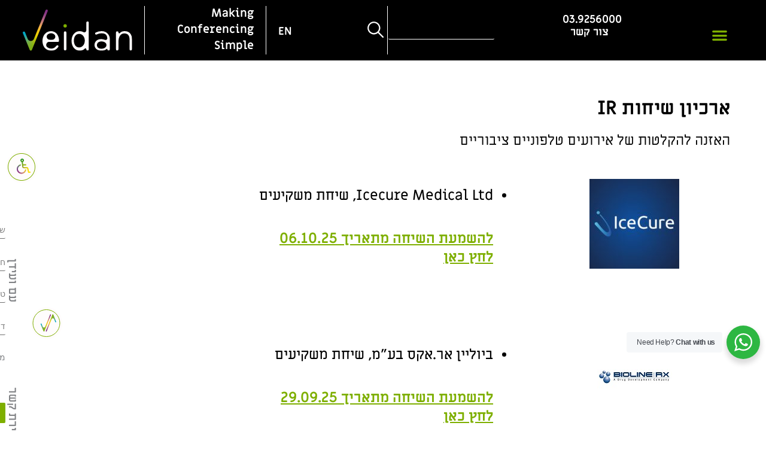

--- FILE ---
content_type: text/css
request_url: https://www.veidan.co.il/wp-content/themes/astra-child/assets/c_f_assets/css/style.css?ver=1758116172
body_size: 1185
content:
.box-form-fixed {
    position: fixed;
    display: -webkit-box;
    display: -ms-flexbox;
    display: flex;
    top: 50%;
    left: -230px;
    z-index: 9999999;
    background-color: #fff;
    border-radius: 0 30px 30px 0;
    padding: 10px 5px 10px 15px;
    min-height: 275px;
    width: 274px;
    -webkit-transition: all, .5s;
    -o-transition: all, .5s;
    transition: all, .5s;
    -webkit-transition: left 750ms cubic-bezier(0.23, 1, 0.32, 1);
    -o-transition: left 750ms cubic-bezier(0.23, 1, 0.32, 1);
    transition: left 750ms cubic-bezier(0.23, 1, 0.32, 1);
}

.box-form-fixed.active {
    left: 0;
}

.box-form-fixed .box-form-fixed__btn {
    display: -webkit-box;
    display: -ms-flexbox;
    display: flex;
    -webkit-box-orient: vertical;
    -webkit-box-direction: normal;
    -ms-flex-direction: column;
    flex-direction: column;
    -webkit-box-align: start;
    -ms-flex-align: start;
    align-items: flex-start;
    -webkit-box-pack: justify;
    -ms-flex-pack: justify;
    justify-content: space-between;
    position: relative;
    padding-left: 20px;
}

@media not all and (min-resolution:.001dpcm) { @media {
    .box-form-fixed .box-form-fixed__btn {
        padding-left: 60px;
    }
}}

.box-form-fixed .box-form-fixed__btn .pojo-link {
    text-decoration: none;
    color: #000000;
    -webkit-box-align: end;
    -ms-flex-align: end;
    align-items: end;
    position: absolute;
    top: 45%;
    -webkit-transform: translate(50%, -50%);
    -ms-transform: translate(50%, -50%);
    transform: translate(50%, -50%);
    left: 6px;
    width: 53px !important;
    height: 54px !important;
}

.box-form-fixed .box-form-fixed__btn .pojo-link:focus {
    outline: none
}

.box-form-fixed .box-form-fixed__btn span.text-link {
    display: block;
    -webkit-writing-mode: tb-rl;
    -ms-writing-mode: tb-rl;
    writing-mode: tb-rl;
    font-size: 20px;
    font-family: 'Miriam Libre';
    font-weight: 600;
    -webkit-box-flex: auto;
    -ms-flex: auto;
    flex: auto
}

.box-form-fixed .box-form-fixed__btn .text-top {
    margin-bottom: 80px;
    text-align: right
}

.box-form-fixed .box-form-fixed__shadow {
    display: -webkit-box;
    display: -ms-flexbox;
    display: flex;
    -webkit-box-align: center;
    -ms-flex-align: center;
    align-items: center;
    margin: auto;
    padding-right: 10px
}

.box-form-fixed .box-form-fixed__shadow .content__section-form {
    font-size: 14px
}

.box-form-fixed .box-form-fixed__shadow .content__section-form > p {
    line-height: 28px;
    padding: 0;
    margin: 0
}

.box-form-fixed .box-form-fixed__shadow .form-box input {
    border: none;
    padding: 0;
    text-align: right;
    border-width: 0;
    border-style: none;
    border-color: transparent;
    -o-border-image: none;
    border-image: none;
    text-transform: uppercase;
    background-color: transparent;
    border-bottom: 1px solid #707070;
    font-size: 14px;
    font-weight: 400;
    line-height: 28px;
    color: #000
}

.box-form-fixed .box-form-fixed__shadow .form-box input::-webkit-input-placeholder {
    color: #000
}

.box-form-fixed .box-form-fixed__shadow .form-box input::-moz-placeholder {
    color: #000
}

.box-form-fixed .box-form-fixed__shadow .form-box input:-ms-input-placeholder {
    color: #000
}

.box-form-fixed .box-form-fixed__shadow .form-box input::-ms-input-placeholder {
    color: #000
}

.box-form-fixed .box-form-fixed__shadow .form-box input::placeholder {
    color: #000
}

.box-form-fixed .box-form-fixed__shadow button {
    display: block;
    cursor: pointer;
    padding: 0;
    border-width: 0;
    border-style: none;
    border-color: transparent;
    -o-border-image: none;
    border-image: none;
    text-transform: uppercase;
    background-color: transparent
}

.box-form-fixed .box-form-fixed__shadow .wpcf7-checkbox label {
    display: -webkit-box;
    display: -ms-flexbox;
    display: flex;
    -webkit-box-align: center;
    -ms-flex-align: center;
    align-items: center
}

.box-form-fixed .box-form-fixed__shadow .wpcf7-checkbox span {
    -webkit-box-ordinal-group: 0;
    -ms-flex-order: -1;
    order: -1;
    font-size: 14px;
    line-height: 20px;
    font-weight: 400
}

.box-form-fixed .box-form-fixed__shadow .form__submit {
    margin-top: 30px;
    display: flex;
    flex-direction: column;
}

.box-form-fixed .box-form-fixed__shadow .form__submit button {
    width: 100%;
    text-align: center;
    background-color: #7EAF00;
    min-height: 30px;
    padding: 5px 0;
    font-size: 20px;
    line-height: 1;
    color: #fff;
    font-weight: 600
}

.flick_box_c_form {
    height: 0 !important;
}

#wpcf7-f4174-o1 {
    text-align: right;
}

#wpcf7-f4174-o1 .wpcf7-not-valid-tip {
    font-size: 10px;
}

#wpcf7-f4174-o1 .wpcf7-response-output {
    display: none !important;
}

#wpcf7-f4174-o1 .ajax-loader {
    display: none !important;
}

#wpcf7-f4174-o1.wpcf7 form>p {
    margin-bottom: .5em;
}

--- FILE ---
content_type: text/css
request_url: https://www.veidan.co.il/wp-content/themes/astra-child/style.css?ver=1758116172
body_size: 3313
content:
/*
Theme Name: Astra Child
Theme URI: https://wpastra.com/
Template: astra
Author: Brainstorm Force
Author URI: https://wpastra.com/about/
Description: Astra is fast, fully customizable &amp; beautiful WordPress theme suitable for blog, personal portfolio, business website and WooCommerce storefront. It is very lightweight (less than 50KB on frontend) and offers unparalleled speed. Built with SEO in mind, Astra comes with Schema.org code integrated and is Native AMP ready so search engines will love your site. It offers special features and templates so it works perfectly with all page builders like Elementor, Beaver Builder, Visual Composer, SiteOrigin, Divi, etc. Some of the other features: # WooCommerce Ready # Responsive # RTL &amp; Translation Ready # Extendible with premium addons # Regularly updated # Designed, Developed, Maintained &amp; Supported by Brainstorm Force. Looking for a perfect base theme? Look no further. Astra is fast, fully customizable and WooCommerce ready theme that you can use for building any kind of website!
Tags: custom-menu,custom-logo,entertainment,one-column,two-columns,left-sidebar,e-commerce,right-sidebar,custom-colors,editor-style,featured-images,full-width-template,microformats,post-formats,rtl-language-support,theme-options,threaded-comments,translation-ready,blog
Version: 2.6.2.1618993974
Updated: 2021-04-21 08:32:54

*/

/**, *:focus, *:hover {*/
/*	outline: none !important;*/
/*}*/

/*.elementor-nav-menu--dropdown{*/
/*	direction: rtl;*/
/*}*/

/*!*.elementor-location-header .elementor-nav-menu--dropdown{*!*/
/*!*	width: 400px !important;*!*/
/*!*}*!*/

/*.elementor-nav-menu--dropdown .hidden_item.menu_item_hidden {*/
/*	display: none;*/
/*}*/

/*.elementor-nav-menu--dropdown .hidden_item.menu_item_active {*/
/*	display: block;*/
/*}*/

/*!*.dropdown-menu-conference .menu-link.link_a_active {*!*/
/*!*	color: #7EAF00 !important;*!*/
/*!*}*!*/

/*.elementor-nav-menu .menu-item-has-children a.menu-link {*/
/*	width: 85%;*/
/*	z-index: 1;*/
/*}*/

/*.elementor-nav-menu .menu-item-has-children a.menu-link span.sub-arrow {*/
/*	margin-left: -15%;*/
/*	z-index: 2;*/
/*}*/

/*!* li.dropdown-menu-conference:hover {*/
/*	cursor: pointer;*/
/*	color: #7EAF00;*/
/*}*/

/*li.dropdown-menu-conference:hover a.menu-link.elementor-item.elementor-item-anchor.has-submenu {*/
/*	color: #7EAF00 !important;*/
/*}*/

/*li.dropdown-menu-conference.submenu_active .sub-menu.elementor-nav-menu--dropdown {*/
/*	display: block;*/
/*}*/

/*li.dropdown-menu-conference.submenu_active a.menu-link.elementor-item.elementor-item-anchor.has-submenu {*/
/*	color: #7EAF00 !important;*/
/*}*/

/*.dropdown-menu-conference a.menu-link.has-submenu {*/
/*	pointer-events: none;*/
/*}*/

/*.dropdown-menu-conference .sub-menu.elementor-nav-menu--dropdown .menu-link.elementor-sub-item {*/
/*		font-family: "Miriam Libre", Sans-serif;*/
/*    font-size: 18px;*/
/*    font-weight: bold;*/
/*}*/

/*.dropdown-menu-conference .sub-arrow {*/
/*	display: none !important;*/
/*}*/

/*.elementor-nav-menu--main .elementor-nav-menu .dropdown-menu-conference a:hover {*/
/*	padding: 20px;*/
/*}*/

/*.dropdown-menu-conference .sub-menu.elementor-nav-menu--dropdown {*/
/*		background-color: rgba(242,242,242,0.85) !important;*/
/*} *!*/

/*.head_main .dropdown-menu-conference .sub-menu.elementor-nav-menu--dropdown,*/
/*.head_en .dropdown-menu-conference .sub-menu.elementor-nav-menu--dropdown*/
/*{*/
/*	margin-top: 30px !important;*/
/*	right: 0;*/
/*	position: fixed;*/
/*}*/

/*.head_all .dropdown-menu-conference .sub-menu.elementor-nav-menu--dropdown,*/
/*.head_sec .dropdown-menu-conference .sub-menu.elementor-nav-menu--dropdown {*/
/*	margin-top: 40px !important;*/
/*	right: 0;*/
/*	position: fixed;*/
/*}*/

/*.dropdown-menu-conference ul.elementor-nav-menu--dropdown a {*/
/*	color: #000;*/
/*}*/

/*.dropdown-menu-conference ul.elementor-nav-menu--dropdown a:hover {*/
/*	color: #7EAF00;*/
/*}*/

/*.agent_list .elementor-grid-item:first-child a svg, .bdt-custom-carousel .elementor-grid-item:last-child a svg {*/
/*	bottom: -3px;*/
/*}*/

/*.toggle_el .elementor-toggle .elementor-tab-title.elementor-active,*/
/*.elementor-element-9027d3f .elementor-toggle .elementor-tab-title.elementor-active,*/
/*.page-id-620 .elementor-toggle .elementor-tab-title.elementor-active {*/
/*	border-bottom: none;*/
/*	position: absolute;*/
/*	bottom: -45px;*/
/*}*/

/*.elementor-toggle .elementor-tab-title {*/
/*	padding: 15px 0 15px 15px !important;*/
/*}*/

/*.error404 .elementor-column .text-404 a {*/
/*	background-color: #fff;*/
/*}*/

/*.fa-angle-left:before {*/
/*	content: "\f053";*/
/*}*/

/*ul {*/
/*	margin-right: 25px;*/
/*}*/

/*.bdt-position-center {*/
/*	left: unset;*/
/*	width: max-content !important;*/
/*}*/

/*.bdt-arrows-align-center .bdt-navigation-prev {*/
/*	right: unset;*/
/*	left: 100px;;*/
/*}*/

/*.bdt-arrows-align-center .bdt-navigation-next {*/
/*	left: unset;*/
/*	right: 100px;;*/
/*}*/

/*.elementor-nav-menu--dropdown{*/
/*	direction: rtl;*/
/*}*/

/*.eicon-chevron-left {*/
/*	z-index: 0;*/
/*}*/

/*.elementor-container {*/
/*	max-width: 1530px !important;*/
/*}*/

/*body .elementor-search-form__container{*/
/*	border-bottom: 0 !important;*/
/*}*/

/*body .elementor-search-form__container .fa-search:before{*/
/*	width: 27px;*/
/*	height: 27px;*/
/*	content: '';*/
/*	display: block;*/
/*	background: url("data:image/svg+xml,%3Csvg xmlns='http://www.w3.org/2000/svg' viewBox='0 0 27 27.01'%3E%3Cpath d='M26.68 25.05l-7.5-7.58a10.7 10.7 0 10-1.63 1.65l7.46 7.53a1.16 1.16 0 001.63.04 1.16 1.16 0 00.04-1.64zm-15.91-5.84a8.45 8.45 0 115.97-2.48 8.4 8.4 0 01-5.97 2.48z' fill='%23fff'/%3E%3C/svg%3E") no-repeat center center / contain;*/
/*	opacity: 1*/
/*}*/

/*body .elementor-widget-search-form .elementor-search-form__input{*/
/*	margin-left: 12px !important;*/
/*	border-bottom: 1px solid #fff !important;*/
/*}*/

/*body .elementor-search-form--skin-minimal .elementor-search-form__icon{*/
/*	opacity: 1*/
/*}*/

/*.jet-listing-dynamic-terms__link{*/
/*	text-transform: uppercase;*/
/*}*/

/*.jet-listing-dynamic-terms__link.inverted{*/
/*	background: #000 !important;*/
/*	color: #7EAF00 !important;*/
/*}*/

/*.elementor-location-header .elementor-nav-menu--dropdown .sub-menu li{*/
/*	padding-right: 40px;*/
/*}*/

/*.elementor-location-header .elementor-nav-menu--dropdown li{*/
/*	border-bottom: 1px solid #7EAF00;*/
/*}*/

/*.elementor-location-header .elementor-nav-menu--dropdown .sub-arrow{*/
/*	padding-right: 0;*/
/*	margin-right: 10px;*/
/*	transition: all .3s;*/
/*}*/

/*.elementor-location-header .elementor-nav-menu--dropdown [aria-expanded="true"] > .sub-arrow{*/
/*	transform: rotate(-180deg);*/
/*}*/

/*.elementor-location-header .elementor-nav-menu--dropdown .sub-menu .sub-arrow{*/
/*	transform: rotate(90deg);*/
/*}*/

/*.elementor-location-header .elementor-nav-menu--dropdown .sub-menu [aria-expanded="true"] > .sub-arrow{*/
/*	transform: rotate(180deg);*/
/*}*/

/*.elementor-location-header .elementor-nav-menu--dropdown li:last-child{*/
/*	border-bottom: 0;*/
/*}*/

/*.breadcrumbs {*/
/*	font-size: 14px;*/
/*	font-family: 'Miriam Libre';*/
/*}*/

/*.white_bread,*/
/*.white_bread span {*/
/*	color: #fff;*/
/*}*/

/*.breadcrumbs a:hover, .breadcrumbs a:focus,*/
/*.white_bread a:hover, .white_bread a:focus {*/
/*	color: #000 !important;*/
/*}*/

/*#cookie-notice .cn-button {*/
/*	margin: 0 0 0 10px !important;*/
/*	font-size: 18px !important;*/
/*	font-weight: bold !important;*/
/*	font-family: 'Miriam Libre' !important;*/
/*}*/

/*.cn-button.bootstrap {*/
/*	background: none;*/
/*	border-bottom: 1px solid #7EAF00 !important;*/
/*	border-radius: unset !important;*/
/*}*/

/*#cookie-notice {*/
/*	font-size: 18px;*/
/*	font-weight: bold;*/
/*	font-family: 'Miriam Libre';*/
/*}*/

/*.cookie-notice-container {*/
/*	position: absolute;*/
/*	top: 25%;*/
/*}*/

/*.cn-close-icon {*/
/*	opacity: 1;*/
/*}*/

/*.cn-close-icon:before, .cn-close-icon:after {*/
/*	background-color: #7EAF00;*/
/*}*/

/*.cookie-revoke-hidden.cn-position-bottom.cn-effect-fade.cookie-notice-visible {*/
/*	min-height: 157px;*/
/*}*/

/*.en_block_form .elementor-field-group .elementor-field-textual:focus,*/
/*.elementor-element-080eb14 .elementor-field-group .elementor-field-textual:focus {*/
/*	-webkit-box-shadow: unset;*/
/*	box-shadow: unset;*/
/*}*/

/*.page-id-2445 .content_spoiler {*/
/*	display: none;*/
/*}*/

/*.elementor-editor-active .content_spoiler {*/
/*	display: block;*/
/*}*/

/*@media all and (min-width: 1024px){*/
/*	.elementor-location-header .elementor-nav-menu--dropdown{*/
/*		width: 20vw !important;*/
/*	}*/

/*	.toggle_el.a_active {*/
/*		padding-right: 25% !important;*/
/*	}*/
/*}*/

/*@media all and (max-width: 1024px) {*/
/*	.white_bread, .black_bread {*/
/*		display: none;*/
/*	}*/
/*}*/

/*.elementor-nav-menu--dropdown .elementor-nav-menu a {*/
/*	padding: 20px !important;*/
/*}*/

/*.elementor-nav-menu--dropdown.elementor-nav-menu__container {*/
/*	background-color: rgba(242,242,242,0.85) !important;*/
/*}*/

/*.elementor-nav-menu--dropdown .elementor-item:focus, .elementor-nav-menu--dropdown a.elementor-item-active, .elementor-nav-menu--dropdown .elementor-item:hover, .sub-menu.elementor-nav-menu--dropdown, .elementor-nav-menu--dropdown a.highlighted, .elementor-nav-menu--dropdown a:hover {*/
/*	background-color: unset !important;*/
/*}*/

/*@media all and (min-width: 768px) and (max-width: 1024px) {*/
/*	.elementor-1456 .elementor-element.elementor-element-27c4a334 .elementor-nav-menu--main > .elementor-nav-menu > li > .elementor-nav-menu--dropdown, .elementor-1456 .elementor-element.elementor-element-27c4a334 .elementor-nav-menu__container.elementor-nav-menu--dropdown, .elementor-456 .elementor-element.elementor-element-29239187 .elementor-nav-menu__container.elementor-nav-menu--dropdown {*/
/*		margin-top: 6px !important;*/
/*	}*/
/*}*/

/*@media all and (min-width: 768px) {*/
/*	.elementor-nav-menu--dropdown .mob_item {*/
/*		display: none;*/
/*	}*/
/*}*/

/*@media all and (max-width: 767px) {*/
/*	.elementor-nav-menu__container.elementor-nav-menu--dropdown,*/
/*	.elementor-nav-menu__container.elementor-nav-menu--dropdown .elementor-nav-menu{*/
/*		width: 100vw !important;*/
/*	}*/

/*	.elementor-nav-menu--dropdown .mob_item {*/
/*		display: block;*/
/*	}*/

/*	.jet-listing-grid__slider-icon.prev-arrow.fa.fa-angle-left.slick-arrow, .jet-listing-grid__slider-icon.next-arrow.fa.fa-angle-left.slick-arrow, .elementor-swiper-button.elementor-swiper-button-prev, .elementor-swiper-button.elementor-swiper-button-next {*/
/*		display: none !important;*/
/*	}*/

/*	.cookie-notice-container #cn-notice-text {*/
/*		font-family: 'Miriam Libre' !important;*/
/*		font-size: 16px !important;*/
/*	}*/
/*	.cookie-notice-container {*/
/*		padding: 0 !important;*/
/*	}*/
/*	#cookie-notice .cn-button {*/
/*		font-size: 16px !important;*/
/*		font-family: 'Miriam Libre' !important;*/
/*	}*/
/*	.cookie-revoke-hidden.cn-position-bottom.cn-effect-fade.cookie-notice-visible {*/
/*		height: 175px !important;*/
/*	}*/
/*	#cn-close-notice {*/
/*		top: -20px;*/
/*	}*/
/*}*/

.search_top_head .elementor-search-form__container .elementor-search-form__submit {
	background-color: unset !important;
}

.search_top_head .elementor-search-form__container {
	flex-direction: row-reverse !important;
}

--- FILE ---
content_type: text/css
request_url: https://www.veidan.co.il/wp-content/uploads/elementor/css/post-13680.css?ver=1762583725
body_size: 514
content:
.elementor-13680 .elementor-element.elementor-element-76af70c .elementor-repeater-item-a2973d0.jet-parallax-section__layout .jet-parallax-section__image{background-size:auto;}.elementor-13680 .elementor-element.elementor-element-a1940d5 > .elementor-element-populated{margin:0px 60px 0px 0px;--e-column-margin-right:60px;--e-column-margin-left:0px;padding:0px 0px 0px 0px;}.elementor-13680 .elementor-element.elementor-element-c120292 .elementor-repeater-item-25955b3.jet-parallax-section__layout .jet-parallax-section__image{background-size:auto;}.elementor-13680 .elementor-element.elementor-element-4ad09d4 > .elementor-element-populated{margin:0px 50px 0px 0px;--e-column-margin-right:50px;--e-column-margin-left:0px;}.elementor-widget-heading .elementor-heading-title{font-family:var( --e-global-typography-primary-font-family ), Sans-serif;font-weight:var( --e-global-typography-primary-font-weight );color:var( --e-global-color-primary );}.elementor-13680 .elementor-element.elementor-element-b904106 .elementor-heading-title{font-family:"Miriam Libre", Sans-serif;font-size:32px;font-weight:bold;line-height:38px;color:#000000;}.elementor-13680 .elementor-element.elementor-element-63a6672 .elementor-heading-title{font-family:"Miriam Libre", Sans-serif;font-size:24px;font-weight:400;line-height:29px;color:#000000;}.elementor-13680 .elementor-element.elementor-element-c120292{padding:50px 0px 0px 0px;}.elementor-13680 .elementor-element.elementor-element-6e53944 .elementor-repeater-item-9876566.jet-parallax-section__layout .jet-parallax-section__image{background-size:auto;}.elementor-13680 .elementor-element.elementor-element-8c4f27f > .elementor-widget-container > .jet-listing-grid > .jet-listing-grid__items, .elementor-13680 .elementor-element.elementor-element-8c4f27f > .jet-listing-grid > .jet-listing-grid__items{--columns:1;}@media(max-width:1024px){.elementor-13680 .elementor-element.elementor-element-a1940d5 > .elementor-element-populated{padding:0px 20px 0px 0px;}.elementor-13680 .elementor-element.elementor-element-4ad09d4 > .elementor-element-populated{margin:0px 10px 0px 0px;--e-column-margin-right:10px;--e-column-margin-left:0px;}}@media(max-width:767px){.elementor-13680 .elementor-element.elementor-element-a1940d5 > .elementor-element-populated{margin:10px 0px 0px 0px;--e-column-margin-right:0px;--e-column-margin-left:0px;padding:0px 20px 0px 0px;}.elementor-13680 .elementor-element.elementor-element-b904106 > .elementor-widget-container{margin:0px 0px 0px 0px;}.elementor-13680 .elementor-element.elementor-element-b904106 .elementor-heading-title{font-size:24px;line-height:29px;}.elementor-13680 .elementor-element.elementor-element-63a6672 > .elementor-widget-container{margin:0px 0px 0px 0px;}.elementor-13680 .elementor-element.elementor-element-63a6672 .elementor-heading-title{font-size:18px;line-height:22px;}}

--- FILE ---
content_type: text/css
request_url: https://www.veidan.co.il/wp-content/uploads/elementor/css/post-13703.css?ver=1762583725
body_size: 1008
content:
.elementor-13703 .elementor-element.elementor-element-e39851b .elementor-repeater-item-a3af2d6.jet-parallax-section__layout .jet-parallax-section__image{background-size:auto;}.elementor-widget-image .widget-image-caption{color:var( --e-global-color-text );font-family:var( --e-global-typography-text-font-family ), Sans-serif;font-weight:var( --e-global-typography-text-font-weight );}.elementor-bc-flex-widget .elementor-13703 .elementor-element.elementor-element-493aa80.elementor-column .elementor-widget-wrap{align-items:center;}.elementor-13703 .elementor-element.elementor-element-493aa80.elementor-column.elementor-element[data-element_type="column"] > .elementor-widget-wrap.elementor-element-populated{align-content:center;align-items:center;}.elementor-13703 .elementor-element.elementor-element-677abfc .elementor-repeater-item-614bcc5.jet-parallax-section__layout .jet-parallax-section__image{background-size:auto;}.elementor-bc-flex-widget .elementor-13703 .elementor-element.elementor-element-990b27c.elementor-column .elementor-widget-wrap{align-items:flex-start;}.elementor-13703 .elementor-element.elementor-element-990b27c.elementor-column.elementor-element[data-element_type="column"] > .elementor-widget-wrap.elementor-element-populated{align-content:flex-start;align-items:flex-start;}.elementor-widget-text-editor{font-family:var( --e-global-typography-text-font-family ), Sans-serif;font-weight:var( --e-global-typography-text-font-weight );color:var( --e-global-color-text );}.elementor-widget-text-editor.elementor-drop-cap-view-stacked .elementor-drop-cap{background-color:var( --e-global-color-primary );}.elementor-widget-text-editor.elementor-drop-cap-view-framed .elementor-drop-cap, .elementor-widget-text-editor.elementor-drop-cap-view-default .elementor-drop-cap{color:var( --e-global-color-primary );border-color:var( --e-global-color-primary );}.elementor-13703 .elementor-element.elementor-element-5aa2ec7 > .elementor-widget-container{margin:0px 0px 0px 0px;padding:0px 0px 0px 0px;}.elementor-13703 .elementor-element.elementor-element-5aa2ec7{font-family:"Roboto", Sans-serif;font-size:24px;font-weight:400;color:#000000;}.elementor-bc-flex-widget .elementor-13703 .elementor-element.elementor-element-5860537.elementor-column .elementor-widget-wrap{align-items:flex-start;}.elementor-13703 .elementor-element.elementor-element-5860537.elementor-column.elementor-element[data-element_type="column"] > .elementor-widget-wrap.elementor-element-populated{align-content:flex-start;align-items:flex-start;}.elementor-13703 .elementor-element.elementor-element-518e0f1 > .elementor-widget-container{margin:0px 0px 0px 0px;padding:2px 5px 0px 0px;}.elementor-13703 .elementor-element.elementor-element-518e0f1{font-family:"Miriam Libre", Sans-serif;font-size:24px;font-weight:500;color:#000000;}.elementor-13703 .elementor-element.elementor-element-368ca77 .elementor-repeater-item-614bcc5.jet-parallax-section__layout .jet-parallax-section__image{background-size:auto;}.elementor-bc-flex-widget .elementor-13703 .elementor-element.elementor-element-5a5df6a.elementor-column .elementor-widget-wrap{align-items:flex-start;}.elementor-13703 .elementor-element.elementor-element-5a5df6a.elementor-column.elementor-element[data-element_type="column"] > .elementor-widget-wrap.elementor-element-populated{align-content:flex-start;align-items:flex-start;}.elementor-bc-flex-widget .elementor-13703 .elementor-element.elementor-element-469ffbc.elementor-column .elementor-widget-wrap{align-items:flex-start;}.elementor-13703 .elementor-element.elementor-element-469ffbc.elementor-column.elementor-element[data-element_type="column"] > .elementor-widget-wrap.elementor-element-populated{align-content:flex-start;align-items:flex-start;}.elementor-widget-heading .elementor-heading-title{font-family:var( --e-global-typography-primary-font-family ), Sans-serif;font-weight:var( --e-global-typography-primary-font-weight );color:var( --e-global-color-primary );}.elementor-13703 .elementor-element.elementor-element-790c5ec > .elementor-widget-container{padding:0px 5px 0px 0px;}.elementor-13703 .elementor-element.elementor-element-790c5ec .elementor-heading-title{font-family:"Miriam Libre", Sans-serif;font-size:24px;font-weight:bold;text-decoration:underline;color:#7EAF00;}.elementor-bc-flex-widget .elementor-13703 .elementor-element.elementor-element-03a6805.elementor-column .elementor-widget-wrap{align-items:flex-end;}.elementor-13703 .elementor-element.elementor-element-03a6805.elementor-column.elementor-element[data-element_type="column"] > .elementor-widget-wrap.elementor-element-populated{align-content:flex-end;align-items:flex-end;}.elementor-13703 .elementor-element.elementor-element-03a6805 > .elementor-element-populated{padding:20px 20px 20px 20px;}.elementor-13703 .elementor-element.elementor-element-e39851b{margin-top:0px;margin-bottom:80px;padding:20px 0px 0px 0px;}@media(min-width:768px){.elementor-13703 .elementor-element.elementor-element-990b27c{width:5%;}.elementor-13703 .elementor-element.elementor-element-5860537{width:94.998%;}.elementor-13703 .elementor-element.elementor-element-5a5df6a{width:5%;}.elementor-13703 .elementor-element.elementor-element-469ffbc{width:94.998%;}}@media(max-width:767px){.elementor-13703 .elementor-element.elementor-element-95d9d35{text-align:right;}.elementor-13703 .elementor-element.elementor-element-990b27c{width:5%;}.elementor-13703 .elementor-element.elementor-element-5aa2ec7{font-size:18px;}.elementor-13703 .elementor-element.elementor-element-5860537{width:92%;}.elementor-13703 .elementor-element.elementor-element-518e0f1 > .elementor-widget-container{padding:6px 0px 0px 0px;}.elementor-13703 .elementor-element.elementor-element-518e0f1{font-size:18px;line-height:22px;}.elementor-13703 .elementor-element.elementor-element-5a5df6a{width:5%;}.elementor-13703 .elementor-element.elementor-element-469ffbc{width:92%;}}/* Start custom CSS for section, class: .elementor-element-e39851b */.archive_ir .jet-listing-dynamic-link__label {
    text-decoration: underline;
}

.archive_ir .jet-listing-dynamic-link__icon {
    color: #000000;
}

.archive_ir .elementor-widget:not(:last-child) {
    margin: 0;
}/* End custom CSS */

--- FILE ---
content_type: text/css
request_url: https://www.veidan.co.il/wp-content/uploads/elementor/css/post-456.css?ver=1762569277
body_size: 2369
content:
.elementor-456 .elementor-element.elementor-element-a051f09 .elementor-repeater-item-6874131.jet-parallax-section__layout .jet-parallax-section__image{background-size:auto;}.elementor-456 .elementor-element.elementor-element-15ed564 .elementor-repeater-item-71c608f.jet-parallax-section__layout .jet-parallax-section__image{background-size:auto;}.elementor-bc-flex-widget .elementor-456 .elementor-element.elementor-element-6168960.elementor-column .elementor-widget-wrap{align-items:center;}.elementor-456 .elementor-element.elementor-element-6168960.elementor-column.elementor-element[data-element_type="column"] > .elementor-widget-wrap.elementor-element-populated{align-content:center;align-items:center;}.elementor-456 .elementor-element.elementor-element-6168960 > .elementor-element-populated{padding:0px 0px 0px 0px;}.elementor-widget-nav-menu .elementor-nav-menu .elementor-item{font-family:var( --e-global-typography-primary-font-family ), Sans-serif;font-weight:var( --e-global-typography-primary-font-weight );}.elementor-widget-nav-menu .elementor-nav-menu--main .elementor-item{color:var( --e-global-color-text );fill:var( --e-global-color-text );}.elementor-widget-nav-menu .elementor-nav-menu--main .elementor-item:hover,
					.elementor-widget-nav-menu .elementor-nav-menu--main .elementor-item.elementor-item-active,
					.elementor-widget-nav-menu .elementor-nav-menu--main .elementor-item.highlighted,
					.elementor-widget-nav-menu .elementor-nav-menu--main .elementor-item:focus{color:var( --e-global-color-accent );fill:var( --e-global-color-accent );}.elementor-widget-nav-menu .elementor-nav-menu--main:not(.e--pointer-framed) .elementor-item:before,
					.elementor-widget-nav-menu .elementor-nav-menu--main:not(.e--pointer-framed) .elementor-item:after{background-color:var( --e-global-color-accent );}.elementor-widget-nav-menu .e--pointer-framed .elementor-item:before,
					.elementor-widget-nav-menu .e--pointer-framed .elementor-item:after{border-color:var( --e-global-color-accent );}.elementor-widget-nav-menu{--e-nav-menu-divider-color:var( --e-global-color-text );}.elementor-widget-nav-menu .elementor-nav-menu--dropdown .elementor-item, .elementor-widget-nav-menu .elementor-nav-menu--dropdown  .elementor-sub-item{font-family:var( --e-global-typography-accent-font-family ), Sans-serif;font-weight:var( --e-global-typography-accent-font-weight );}.elementor-456 .elementor-element.elementor-element-82f3f40 > .elementor-widget-container{margin:0px -11px -15px 0px;}.elementor-456 .elementor-element.elementor-element-82f3f40 .elementor-menu-toggle{margin-left:auto;border-width:0px;}.elementor-456 .elementor-element.elementor-element-82f3f40 .elementor-nav-menu--dropdown a, .elementor-456 .elementor-element.elementor-element-82f3f40 .elementor-menu-toggle{color:var( --e-global-color-4368d8d );fill:var( --e-global-color-4368d8d );}.elementor-456 .elementor-element.elementor-element-82f3f40 .elementor-nav-menu--dropdown{background-color:var( --e-global-color-30c4ff0 );}.elementor-456 .elementor-element.elementor-element-82f3f40 .elementor-nav-menu--dropdown a:hover,
					.elementor-456 .elementor-element.elementor-element-82f3f40 .elementor-nav-menu--dropdown a:focus,
					.elementor-456 .elementor-element.elementor-element-82f3f40 .elementor-nav-menu--dropdown a.elementor-item-active,
					.elementor-456 .elementor-element.elementor-element-82f3f40 .elementor-nav-menu--dropdown a.highlighted,
					.elementor-456 .elementor-element.elementor-element-82f3f40 .elementor-menu-toggle:hover,
					.elementor-456 .elementor-element.elementor-element-82f3f40 .elementor-menu-toggle:focus{color:var( --e-global-color-4368d8d );}.elementor-456 .elementor-element.elementor-element-82f3f40 .elementor-nav-menu--dropdown a:hover,
					.elementor-456 .elementor-element.elementor-element-82f3f40 .elementor-nav-menu--dropdown a:focus,
					.elementor-456 .elementor-element.elementor-element-82f3f40 .elementor-nav-menu--dropdown a.elementor-item-active,
					.elementor-456 .elementor-element.elementor-element-82f3f40 .elementor-nav-menu--dropdown a.highlighted{background-color:var( --e-global-color-30c4ff0 );}.elementor-456 .elementor-element.elementor-element-82f3f40 .elementor-nav-menu--dropdown a.elementor-item-active{color:var( --e-global-color-4368d8d );background-color:var( --e-global-color-30c4ff0 );}.elementor-456 .elementor-element.elementor-element-82f3f40 .elementor-nav-menu--dropdown .elementor-item, .elementor-456 .elementor-element.elementor-element-82f3f40 .elementor-nav-menu--dropdown  .elementor-sub-item{font-family:var( --e-global-typography-primary-font-family ), Sans-serif;font-weight:var( --e-global-typography-primary-font-weight );}.elementor-456 .elementor-element.elementor-element-82f3f40 .elementor-nav-menu--dropdown a{padding-left:0px;padding-right:0px;}.elementor-456 .elementor-element.elementor-element-82f3f40 .elementor-nav-menu--main > .elementor-nav-menu > li > .elementor-nav-menu--dropdown, .elementor-456 .elementor-element.elementor-element-82f3f40 .elementor-nav-menu__container.elementor-nav-menu--dropdown{margin-top:15px !important;}.elementor-456 .elementor-element.elementor-element-82f3f40{--nav-menu-icon-size:27px;}.elementor-widget-button .elementor-button{background-color:var( --e-global-color-accent );font-family:var( --e-global-typography-accent-font-family ), Sans-serif;font-weight:var( --e-global-typography-accent-font-weight );}.elementor-456 .elementor-element.elementor-element-191b58f .elementor-button{background-color:#61CE7000;font-family:"Miriam Libre", Sans-serif;font-size:18px;font-weight:bold;line-height:24px;fill:#FFFFFF;color:#FFFFFF;padding:0px 0px 0px 0px;}.elementor-456 .elementor-element.elementor-element-191b58f{width:var( --container-widget-width, 97.602% );max-width:97.602%;--container-widget-width:97.602%;--container-widget-flex-grow:0;}.elementor-456 .elementor-element.elementor-element-191b58f > .elementor-widget-container{margin:0px 0px -6px 0px;}.elementor-456 .elementor-element.elementor-element-191b58f .elementor-button:hover, .elementor-456 .elementor-element.elementor-element-191b58f .elementor-button:focus{color:var( --e-global-color-4368d8d );}.elementor-456 .elementor-element.elementor-element-191b58f .elementor-button:hover svg, .elementor-456 .elementor-element.elementor-element-191b58f .elementor-button:focus svg{fill:var( --e-global-color-4368d8d );}.elementor-456 .elementor-element.elementor-element-9f1b371 .elementor-button{background-color:#61CE7000;font-family:"Miriam Libre", Sans-serif;font-size:18px;font-weight:bold;line-height:24px;fill:#FFFFFF;color:#FFFFFF;padding:0px 0px 0px 0px;}.elementor-456 .elementor-element.elementor-element-9f1b371 > .elementor-widget-container{margin:0px 0px -6px 0px;}.elementor-456 .elementor-element.elementor-element-9f1b371 .elementor-button:hover, .elementor-456 .elementor-element.elementor-element-9f1b371 .elementor-button:focus{color:var( --e-global-color-4368d8d );}.elementor-456 .elementor-element.elementor-element-9f1b371 .elementor-button:hover svg, .elementor-456 .elementor-element.elementor-element-9f1b371 .elementor-button:focus svg{fill:var( --e-global-color-4368d8d );}.elementor-bc-flex-widget .elementor-456 .elementor-element.elementor-element-e283565.elementor-column .elementor-widget-wrap{align-items:center;}.elementor-456 .elementor-element.elementor-element-e283565.elementor-column.elementor-element[data-element_type="column"] > .elementor-widget-wrap.elementor-element-populated{align-content:center;align-items:center;}.elementor-456 .elementor-element.elementor-element-e283565 > .elementor-element-populated{padding:0px 0px 0px 20px;}.elementor-widget-search-form input[type="search"].elementor-search-form__input{font-family:var( --e-global-typography-text-font-family ), Sans-serif;font-weight:var( --e-global-typography-text-font-weight );}.elementor-widget-search-form .elementor-search-form__input,
					.elementor-widget-search-form .elementor-search-form__icon,
					.elementor-widget-search-form .elementor-lightbox .dialog-lightbox-close-button,
					.elementor-widget-search-form .elementor-lightbox .dialog-lightbox-close-button:hover,
					.elementor-widget-search-form.elementor-search-form--skin-full_screen input[type="search"].elementor-search-form__input{color:var( --e-global-color-text );fill:var( --e-global-color-text );}.elementor-widget-search-form .elementor-search-form__submit{font-family:var( --e-global-typography-text-font-family ), Sans-serif;font-weight:var( --e-global-typography-text-font-weight );background-color:var( --e-global-color-secondary );}.elementor-456 .elementor-element.elementor-element-4e77bdf{width:var( --container-widget-width, 160.003% );max-width:160.003%;--container-widget-width:160.003%;--container-widget-flex-grow:0;}.elementor-456 .elementor-element.elementor-element-4e77bdf .elementor-search-form__container{min-height:0px;}.elementor-456 .elementor-element.elementor-element-4e77bdf .elementor-search-form__submit{min-width:0px;}body:not(.rtl) .elementor-456 .elementor-element.elementor-element-4e77bdf .elementor-search-form__icon{padding-left:calc(0px / 3);}body.rtl .elementor-456 .elementor-element.elementor-element-4e77bdf .elementor-search-form__icon{padding-right:calc(0px / 3);}.elementor-456 .elementor-element.elementor-element-4e77bdf .elementor-search-form__input, .elementor-456 .elementor-element.elementor-element-4e77bdf.elementor-search-form--button-type-text .elementor-search-form__submit{padding-left:calc(0px / 3);padding-right:calc(0px / 3);}.elementor-456 .elementor-element.elementor-element-4e77bdf input[type="search"].elementor-search-form__input{font-family:"Roboto", Sans-serif;font-weight:400;line-height:24px;}.elementor-456 .elementor-element.elementor-element-4e77bdf .elementor-search-form__input,
					.elementor-456 .elementor-element.elementor-element-4e77bdf .elementor-search-form__icon,
					.elementor-456 .elementor-element.elementor-element-4e77bdf .elementor-lightbox .dialog-lightbox-close-button,
					.elementor-456 .elementor-element.elementor-element-4e77bdf .elementor-lightbox .dialog-lightbox-close-button:hover,
					.elementor-456 .elementor-element.elementor-element-4e77bdf.elementor-search-form--skin-full_screen input[type="search"].elementor-search-form__input{color:#FFFFFF;fill:#FFFFFF;}.elementor-456 .elementor-element.elementor-element-4e77bdf:not(.elementor-search-form--skin-full_screen) .elementor-search-form__container{background-color:#02010100;border-color:#FFFFFF;border-width:0px 0px 1px 0px;border-radius:0px;}.elementor-456 .elementor-element.elementor-element-4e77bdf.elementor-search-form--skin-full_screen input[type="search"].elementor-search-form__input{background-color:#02010100;border-color:#FFFFFF;border-width:0px 0px 1px 0px;border-radius:0px;}.elementor-bc-flex-widget .elementor-456 .elementor-element.elementor-element-7d9d281.elementor-column .elementor-widget-wrap{align-items:center;}.elementor-456 .elementor-element.elementor-element-7d9d281.elementor-column.elementor-element[data-element_type="column"] > .elementor-widget-wrap.elementor-element-populated{align-content:center;align-items:center;}.elementor-456 .elementor-element.elementor-element-7d9d281 > .elementor-element-populated{border-style:solid;border-width:0px 1px 0px 0px;border-color:#FFFFFF;padding:0px 20px 0px 20px;}.elementor-456 .elementor-element.elementor-element-939a077 .elementor-button{background-color:#61CE7000;font-family:"Miriam Libre", Sans-serif;font-size:18px;font-weight:bold;line-height:24px;fill:#FFFFFF;color:#FFFFFF;padding:0px 0px 0px 0px;}.elementor-456 .elementor-element.elementor-element-939a077 > .elementor-widget-container{margin:0px 0px -6px 0px;}.elementor-456 .elementor-element.elementor-element-939a077 .elementor-button:hover, .elementor-456 .elementor-element.elementor-element-939a077 .elementor-button:focus{color:var( --e-global-color-4368d8d );}.elementor-456 .elementor-element.elementor-element-939a077 .elementor-button:hover svg, .elementor-456 .elementor-element.elementor-element-939a077 .elementor-button:focus svg{fill:var( --e-global-color-4368d8d );}.elementor-bc-flex-widget .elementor-456 .elementor-element.elementor-element-3c3f913.elementor-column .elementor-widget-wrap{align-items:center;}.elementor-456 .elementor-element.elementor-element-3c3f913.elementor-column.elementor-element[data-element_type="column"] > .elementor-widget-wrap.elementor-element-populated{align-content:center;align-items:center;}.elementor-456 .elementor-element.elementor-element-3c3f913 > .elementor-element-populated{border-style:solid;border-width:0px 1px 0px 0px;border-color:#FFFFFF;padding:0px 20px 0px 20px;}.elementor-widget-heading .elementor-heading-title{font-family:var( --e-global-typography-primary-font-family ), Sans-serif;font-weight:var( --e-global-typography-primary-font-weight );color:var( --e-global-color-primary );}.elementor-456 .elementor-element.elementor-element-8dee83e{width:var( --container-widget-width, 172.727% );max-width:172.727%;--container-widget-width:172.727%;--container-widget-flex-grow:0;text-align:right;}.elementor-456 .elementor-element.elementor-element-8dee83e .elementor-heading-title{font-family:"Miriam Libre", Sans-serif;font-size:19px;font-weight:bold;color:#FFFFFF;}.elementor-bc-flex-widget .elementor-456 .elementor-element.elementor-element-10108aa.elementor-column .elementor-widget-wrap{align-items:center;}.elementor-456 .elementor-element.elementor-element-10108aa.elementor-column.elementor-element[data-element_type="column"] > .elementor-widget-wrap.elementor-element-populated{align-content:center;align-items:center;}.elementor-456 .elementor-element.elementor-element-10108aa > .elementor-element-populated{border-style:solid;border-width:0px 1px 0px 0px;border-color:#FFFFFF;padding:0px 20px 0px 0px;}.elementor-widget-image .widget-image-caption{color:var( --e-global-color-text );font-family:var( --e-global-typography-text-font-family ), Sans-serif;font-weight:var( --e-global-typography-text-font-weight );}.elementor-456 .elementor-element.elementor-element-6444d2a img{width:210%;}.elementor-456 .elementor-element.elementor-element-15ed564 > .elementor-container{min-height:40px;}.elementor-456 .elementor-element.elementor-element-15ed564{margin-top:0px;margin-bottom:0px;padding:0px 0px 0px 0px;}.elementor-456 .elementor-element.elementor-element-a051f09:not(.elementor-motion-effects-element-type-background), .elementor-456 .elementor-element.elementor-element-a051f09 > .elementor-motion-effects-container > .elementor-motion-effects-layer{background-color:#000000;}.elementor-456 .elementor-element.elementor-element-a051f09 > .elementor-container{max-width:1340px;min-height:80px;}.elementor-456 .elementor-element.elementor-element-a051f09{transition:background 0.3s, border 0.3s, border-radius 0.3s, box-shadow 0.3s;padding:0px 20px 0px 20px;}.elementor-456 .elementor-element.elementor-element-a051f09 > .elementor-background-overlay{transition:background 0.3s, border-radius 0.3s, opacity 0.3s;}.elementor-456 .elementor-element.elementor-element-fcc1336 .elementor-repeater-item-827952d.jet-parallax-section__layout .jet-parallax-section__image{background-size:auto;}.elementor-456 .elementor-element.elementor-element-fcc1336{margin-top:0px;margin-bottom:0px;}.elementor-theme-builder-content-area{height:400px;}.elementor-location-header:before, .elementor-location-footer:before{content:"";display:table;clear:both;}@media(max-width:767px){.elementor-456 .elementor-element.elementor-element-e283565{width:21%;}.elementor-456 .elementor-element.elementor-element-7d9d281{width:15%;}.elementor-456 .elementor-element.elementor-element-3c3f913{width:38%;}.elementor-456 .elementor-element.elementor-element-10108aa{width:40%;}}@media(min-width:768px){.elementor-456 .elementor-element.elementor-element-6168960{width:8.652%;}.elementor-456 .elementor-element.elementor-element-1615457{width:26.066%;}.elementor-456 .elementor-element.elementor-element-e283565{width:14.614%;}}@media(max-width:1024px) and (min-width:768px){.elementor-456 .elementor-element.elementor-element-e283565{width:23%;}.elementor-456 .elementor-element.elementor-element-7d9d281{width:35%;}.elementor-456 .elementor-element.elementor-element-3c3f913{width:20%;}.elementor-456 .elementor-element.elementor-element-10108aa{width:22%;}}/* Start custom CSS for nav-menu, class: .elementor-element-82f3f40 */.drop_down_menu nav ul li a {
    display: flex;
    justify-content: space-between;
}/* End custom CSS */
/* Start custom CSS for search-form, class: .elementor-element-4e77bdf */.search_top_head {
    direction: ltr;
}/* End custom CSS */
/* Start custom CSS for nav-menu, class: .elementor-element-82f3f40 */.drop_down_menu nav ul li a {
    display: flex;
    justify-content: space-between;
}/* End custom CSS */
/* Start custom CSS for search-form, class: .elementor-element-4e77bdf */.search_top_head {
    direction: ltr;
}/* End custom CSS */
/* Start custom CSS for nav-menu, class: .elementor-element-82f3f40 */.drop_down_menu nav ul li a {
    display: flex;
    justify-content: space-between;
}/* End custom CSS */
/* Start custom CSS for search-form, class: .elementor-element-4e77bdf */.search_top_head {
    direction: ltr;
}/* End custom CSS */
/* Start custom CSS for nav-menu, class: .elementor-element-82f3f40 */.drop_down_menu nav ul li a {
    display: flex;
    justify-content: space-between;
}/* End custom CSS */
/* Start custom CSS for search-form, class: .elementor-element-4e77bdf */.search_top_head {
    direction: ltr;
}/* End custom CSS */

--- FILE ---
content_type: text/css
request_url: https://www.veidan.co.il/wp-content/uploads/elementor/css/post-552.css?ver=1762569277
body_size: 3656
content:
.elementor-552 .elementor-element.elementor-element-a4500b0 .elementor-repeater-item-e8a18e7.jet-parallax-section__layout .jet-parallax-section__image{background-size:auto;}.elementor-552 .elementor-element.elementor-element-323b84c > .elementor-element-populated{padding:20px 0px 0px 0px;}.elementor-widget-button .elementor-button{background-color:var( --e-global-color-accent );font-family:var( --e-global-typography-accent-font-family ), Sans-serif;font-weight:var( --e-global-typography-accent-font-weight );}.elementor-552 .elementor-element.elementor-element-ca5df54 .elementor-button{background-color:#6E9C7500;font-family:"Miriam Libre", Sans-serif;font-size:30px;font-weight:bold;line-height:50px;fill:#FFFFFF;color:#FFFFFF;padding:0px 0px 0px 0px;}.elementor-552 .elementor-element.elementor-element-ca5df54 .elementor-button-content-wrapper{flex-direction:row;}.elementor-552 .elementor-element.elementor-element-ca5df54 .elementor-button .elementor-button-content-wrapper{gap:10px;}.elementor-552 .elementor-element.elementor-element-be3a2d4 > .elementor-element-populated{padding:20px 0px 0px 0px;}.elementor-widget-nav-menu .elementor-nav-menu .elementor-item{font-family:var( --e-global-typography-primary-font-family ), Sans-serif;font-weight:var( --e-global-typography-primary-font-weight );}.elementor-widget-nav-menu .elementor-nav-menu--main .elementor-item{color:var( --e-global-color-text );fill:var( --e-global-color-text );}.elementor-widget-nav-menu .elementor-nav-menu--main .elementor-item:hover,
					.elementor-widget-nav-menu .elementor-nav-menu--main .elementor-item.elementor-item-active,
					.elementor-widget-nav-menu .elementor-nav-menu--main .elementor-item.highlighted,
					.elementor-widget-nav-menu .elementor-nav-menu--main .elementor-item:focus{color:var( --e-global-color-accent );fill:var( --e-global-color-accent );}.elementor-widget-nav-menu .elementor-nav-menu--main:not(.e--pointer-framed) .elementor-item:before,
					.elementor-widget-nav-menu .elementor-nav-menu--main:not(.e--pointer-framed) .elementor-item:after{background-color:var( --e-global-color-accent );}.elementor-widget-nav-menu .e--pointer-framed .elementor-item:before,
					.elementor-widget-nav-menu .e--pointer-framed .elementor-item:after{border-color:var( --e-global-color-accent );}.elementor-widget-nav-menu{--e-nav-menu-divider-color:var( --e-global-color-text );}.elementor-widget-nav-menu .elementor-nav-menu--dropdown .elementor-item, .elementor-widget-nav-menu .elementor-nav-menu--dropdown  .elementor-sub-item{font-family:var( --e-global-typography-accent-font-family ), Sans-serif;font-weight:var( --e-global-typography-accent-font-weight );}.elementor-552 .elementor-element.elementor-element-c64cbbe .elementor-nav-menu .elementor-item{font-family:"Miriam Libre", Sans-serif;font-size:18px;font-weight:bold;}.elementor-552 .elementor-element.elementor-element-c64cbbe .elementor-nav-menu--main .elementor-item{color:#FFFFFF;fill:#FFFFFF;padding-top:13px;padding-bottom:13px;}.elementor-552 .elementor-element.elementor-element-c64cbbe .elementor-nav-menu--main .elementor-item:hover,
					.elementor-552 .elementor-element.elementor-element-c64cbbe .elementor-nav-menu--main .elementor-item.elementor-item-active,
					.elementor-552 .elementor-element.elementor-element-c64cbbe .elementor-nav-menu--main .elementor-item.highlighted,
					.elementor-552 .elementor-element.elementor-element-c64cbbe .elementor-nav-menu--main .elementor-item:focus{color:var( --e-global-color-4368d8d );fill:var( --e-global-color-4368d8d );}.elementor-552 .elementor-element.elementor-element-e6f9420 > .elementor-element-populated{padding:20px 0px 0px 0px;}.elementor-552 .elementor-element.elementor-element-12b29ee .elementor-nav-menu .elementor-item{font-family:"Miriam Libre", Sans-serif;font-size:18px;font-weight:bold;}.elementor-552 .elementor-element.elementor-element-12b29ee .elementor-nav-menu--main .elementor-item{color:#FFFFFF;fill:#FFFFFF;padding-top:13px;padding-bottom:13px;}.elementor-552 .elementor-element.elementor-element-12b29ee .elementor-nav-menu--main .elementor-item:hover,
					.elementor-552 .elementor-element.elementor-element-12b29ee .elementor-nav-menu--main .elementor-item.elementor-item-active,
					.elementor-552 .elementor-element.elementor-element-12b29ee .elementor-nav-menu--main .elementor-item.highlighted,
					.elementor-552 .elementor-element.elementor-element-12b29ee .elementor-nav-menu--main .elementor-item:focus{color:#7EAF00;fill:#7EAF00;}.elementor-552 .elementor-element.elementor-element-1047027 > .elementor-element-populated{padding:20px 0px 0px 0px;}.elementor-552 .elementor-element.elementor-element-0e32422 .elementor-nav-menu .elementor-item{font-family:"Miriam Libre", Sans-serif;font-size:18px;font-weight:bold;}.elementor-552 .elementor-element.elementor-element-0e32422 .elementor-nav-menu--main .elementor-item{color:#FFFFFF;fill:#FFFFFF;padding-top:13px;padding-bottom:13px;}.elementor-552 .elementor-element.elementor-element-0e32422 .elementor-nav-menu--main .elementor-item:hover,
					.elementor-552 .elementor-element.elementor-element-0e32422 .elementor-nav-menu--main .elementor-item.elementor-item-active,
					.elementor-552 .elementor-element.elementor-element-0e32422 .elementor-nav-menu--main .elementor-item.highlighted,
					.elementor-552 .elementor-element.elementor-element-0e32422 .elementor-nav-menu--main .elementor-item:focus{color:var( --e-global-color-4368d8d );fill:var( --e-global-color-4368d8d );}.elementor-552 .elementor-element.elementor-element-8b805c4 > .elementor-widget-wrap > .elementor-widget:not(.elementor-widget__width-auto):not(.elementor-widget__width-initial):not(:last-child):not(.elementor-absolute){margin-bottom:10px;}.elementor-widget-image .widget-image-caption{color:var( --e-global-color-text );font-family:var( --e-global-typography-text-font-family ), Sans-serif;font-weight:var( --e-global-typography-text-font-weight );}.elementor-552 .elementor-element.elementor-element-6a0321b{text-align:left;}.elementor-552 .elementor-element.elementor-element-6a0321b img{width:210px;}.elementor-widget-heading .elementor-heading-title{font-family:var( --e-global-typography-primary-font-family ), Sans-serif;font-weight:var( --e-global-typography-primary-font-weight );color:var( --e-global-color-primary );}.elementor-552 .elementor-element.elementor-element-e3e942e{text-align:left;}.elementor-552 .elementor-element.elementor-element-e3e942e .elementor-heading-title{font-family:"Miriam Libre", Sans-serif;font-size:15px;font-weight:bold;color:#FFFFFF;}.elementor-552 .elementor-element.elementor-element-5638a91{--grid-template-columns:repeat(0, auto);--icon-size:30px;--grid-column-gap:0px;--grid-row-gap:0px;}.elementor-552 .elementor-element.elementor-element-5638a91 .elementor-widget-container{text-align:left;}.elementor-552 .elementor-element.elementor-element-5638a91 > .elementor-widget-container{margin:0px 0px -10px -20px;}.elementor-552 .elementor-element.elementor-element-5638a91 .elementor-social-icon{background-color:#02010100;}.elementor-552 .elementor-element.elementor-element-5638a91 .elementor-social-icon i{color:#FFFFFF;}.elementor-552 .elementor-element.elementor-element-5638a91 .elementor-social-icon svg{fill:#FFFFFF;}.elementor-552 .elementor-element.elementor-element-5638a91 .elementor-social-icon:hover{background-color:#CE009F00;}.elementor-552 .elementor-element.elementor-element-5638a91 .elementor-social-icon:hover i{color:#FFFFFF;}.elementor-552 .elementor-element.elementor-element-5638a91 .elementor-social-icon:hover svg{fill:#FFFFFF;}.elementor-552 .elementor-element.elementor-element-a4500b0:not(.elementor-motion-effects-element-type-background), .elementor-552 .elementor-element.elementor-element-a4500b0 > .elementor-motion-effects-container > .elementor-motion-effects-layer{background-color:#2F2E2E;}.elementor-552 .elementor-element.elementor-element-a4500b0 > .elementor-container{max-width:1340px;}.elementor-552 .elementor-element.elementor-element-a4500b0{transition:background 0.3s, border 0.3s, border-radius 0.3s, box-shadow 0.3s;padding:20px 20px 20px 20px;}.elementor-552 .elementor-element.elementor-element-a4500b0 > .elementor-background-overlay{transition:background 0.3s, border-radius 0.3s, opacity 0.3s;}.elementor-552 .elementor-element.elementor-element-526eb13 .elementor-repeater-item-cbf3755.jet-parallax-section__layout .jet-parallax-section__image{background-size:auto;}.elementor-widget-image-gallery .gallery-item .gallery-caption{font-family:var( --e-global-typography-accent-font-family ), Sans-serif;font-weight:var( --e-global-typography-accent-font-weight );}.elementor-552 .elementor-element.elementor-element-5b41bfa .gallery-item{padding:0 0 15px 15px;}.elementor-552 .elementor-element.elementor-element-5b41bfa .gallery{margin:0 0 -15px -15px;}.elementor-552 .elementor-element.elementor-element-5b41bfa .gallery-item .gallery-caption{text-align:center;}.elementor-552 .elementor-element.elementor-element-526eb13:not(.elementor-motion-effects-element-type-background), .elementor-552 .elementor-element.elementor-element-526eb13 > .elementor-motion-effects-container > .elementor-motion-effects-layer{background-color:#FFFFFF;}.elementor-552 .elementor-element.elementor-element-526eb13 > .elementor-container{max-width:1340px;}.elementor-552 .elementor-element.elementor-element-526eb13{transition:background 0.3s, border 0.3s, border-radius 0.3s, box-shadow 0.3s;padding:0px 20px 0px 20px;}.elementor-552 .elementor-element.elementor-element-526eb13 > .elementor-background-overlay{transition:background 0.3s, border-radius 0.3s, opacity 0.3s;}.elementor-552 .elementor-element.elementor-element-a9b1ad2 .elementor-repeater-item-a602e16.jet-parallax-section__layout .jet-parallax-section__image{background-size:auto;}.elementor-552 .elementor-element.elementor-element-5c79405 > .elementor-widget-wrap > .elementor-widget:not(.elementor-widget__width-auto):not(.elementor-widget__width-initial):not(:last-child):not(.elementor-absolute){margin-bottom:-20px;}.elementor-552 .elementor-element.elementor-element-5c79405 > .elementor-element-populated{margin:0px 0px 0px 0px;--e-column-margin-right:0px;--e-column-margin-left:0px;padding:0px 0px 0px 0px;}.elementor-widget-text-editor{font-family:var( --e-global-typography-text-font-family ), Sans-serif;font-weight:var( --e-global-typography-text-font-weight );color:var( --e-global-color-text );}.elementor-widget-text-editor.elementor-drop-cap-view-stacked .elementor-drop-cap{background-color:var( --e-global-color-primary );}.elementor-widget-text-editor.elementor-drop-cap-view-framed .elementor-drop-cap, .elementor-widget-text-editor.elementor-drop-cap-view-default .elementor-drop-cap{color:var( --e-global-color-primary );border-color:var( --e-global-color-primary );}.elementor-552 .elementor-element.elementor-element-1c1fc3d > .elementor-widget-container{margin:0px 0px -15px 0px;}.elementor-552 .elementor-element.elementor-element-1c1fc3d{text-align:center;font-family:"Miriam Libre", Sans-serif;font-size:18px;font-weight:bold;line-height:1em;color:#FFFFFF;}.elementor-552 .elementor-element.elementor-element-e2bcfd4 .elementor-repeater-item-78e4963.jet-parallax-section__layout .jet-parallax-section__image{background-size:auto;}.elementor-552 .elementor-element.elementor-element-afe839d > .elementor-widget-container{margin:0px 0px -15px 0px;padding:10px 0px 0px 0px;}.elementor-552 .elementor-element.elementor-element-afe839d{text-align:left;font-family:"Miriam Libre", Sans-serif;font-size:12px;color:#FFFFFF;}.elementor-552 .elementor-element.elementor-element-a9b1ad2:not(.elementor-motion-effects-element-type-background), .elementor-552 .elementor-element.elementor-element-a9b1ad2 > .elementor-motion-effects-container > .elementor-motion-effects-layer{background-color:#2F2E2E;}.elementor-552 .elementor-element.elementor-element-a9b1ad2 > .elementor-container{max-width:1340px;}.elementor-552 .elementor-element.elementor-element-a9b1ad2{border-style:solid;border-width:0px 0px 0px 0px;border-color:#FFFFFF;transition:background 0.3s, border 0.3s, border-radius 0.3s, box-shadow 0.3s;padding:40px 20px 20px 20px;}.elementor-552 .elementor-element.elementor-element-a9b1ad2 > .elementor-background-overlay{transition:background 0.3s, border-radius 0.3s, opacity 0.3s;}.elementor-552 .elementor-element.elementor-element-ad906d4 .elementor-repeater-item-3e31f82.jet-parallax-section__layout .jet-parallax-section__image{background-size:auto;}.elementor-552 .elementor-element.elementor-element-b95d5f9 > .elementor-widget-wrap > .elementor-widget:not(.elementor-widget__width-auto):not(.elementor-widget__width-initial):not(:last-child):not(.elementor-absolute){margin-bottom:10px;}.elementor-552 .elementor-element.elementor-element-a92002e .elementor-repeater-item-99eb2c9.jet-parallax-section__layout .jet-parallax-section__image{background-size:auto;}.elementor-552 .elementor-element.elementor-element-f077d0f{text-align:left;}.elementor-552 .elementor-element.elementor-element-f077d0f .elementor-heading-title{font-family:"Miriam Libre", Sans-serif;font-size:15px;font-weight:bold;color:#FFFFFF;}.elementor-552 .elementor-element.elementor-element-420f0df{text-align:left;}.elementor-552 .elementor-element.elementor-element-420f0df img{width:210px;}.elementor-552 .elementor-element.elementor-element-69f7a85 .elementor-nav-menu .elementor-item{font-family:"Miriam Libre", Sans-serif;font-size:18px;font-weight:bold;}.elementor-552 .elementor-element.elementor-element-69f7a85 .elementor-nav-menu--main .elementor-item{color:#FFFFFF;fill:#FFFFFF;padding-top:10px;padding-bottom:10px;}.elementor-552 .elementor-element.elementor-element-69f7a85 .elementor-nav-menu--main .elementor-item:hover,
					.elementor-552 .elementor-element.elementor-element-69f7a85 .elementor-nav-menu--main .elementor-item.elementor-item-active,
					.elementor-552 .elementor-element.elementor-element-69f7a85 .elementor-nav-menu--main .elementor-item.highlighted,
					.elementor-552 .elementor-element.elementor-element-69f7a85 .elementor-nav-menu--main .elementor-item:focus{color:var( --e-global-color-4368d8d );fill:var( --e-global-color-4368d8d );}.elementor-552 .elementor-element.elementor-element-dee8ace .elementor-nav-menu .elementor-item{font-family:"Miriam Libre", Sans-serif;font-size:18px;font-weight:bold;}.elementor-552 .elementor-element.elementor-element-dee8ace .elementor-nav-menu--main .elementor-item{color:#FFFFFF;fill:#FFFFFF;padding-top:10px;padding-bottom:10px;}.elementor-552 .elementor-element.elementor-element-dee8ace .elementor-nav-menu--main .elementor-item:hover,
					.elementor-552 .elementor-element.elementor-element-dee8ace .elementor-nav-menu--main .elementor-item.elementor-item-active,
					.elementor-552 .elementor-element.elementor-element-dee8ace .elementor-nav-menu--main .elementor-item.highlighted,
					.elementor-552 .elementor-element.elementor-element-dee8ace .elementor-nav-menu--main .elementor-item:focus{color:var( --e-global-color-4368d8d );fill:var( --e-global-color-4368d8d );}.elementor-552 .elementor-element.elementor-element-0fe7563 .elementor-repeater-item-fcc597c.jet-parallax-section__layout .jet-parallax-section__image{background-size:auto;}.elementor-widget-icon.elementor-view-stacked .elementor-icon{background-color:var( --e-global-color-primary );}.elementor-widget-icon.elementor-view-framed .elementor-icon, .elementor-widget-icon.elementor-view-default .elementor-icon{color:var( --e-global-color-primary );border-color:var( --e-global-color-primary );}.elementor-widget-icon.elementor-view-framed .elementor-icon, .elementor-widget-icon.elementor-view-default .elementor-icon svg{fill:var( --e-global-color-primary );}.elementor-552 .elementor-element.elementor-element-82d5c43 .elementor-icon-wrapper{text-align:center;}.elementor-552 .elementor-element.elementor-element-82d5c43.elementor-view-stacked .elementor-icon{background-color:#FFFFFF;}.elementor-552 .elementor-element.elementor-element-82d5c43.elementor-view-framed .elementor-icon, .elementor-552 .elementor-element.elementor-element-82d5c43.elementor-view-default .elementor-icon{color:#FFFFFF;border-color:#FFFFFF;}.elementor-552 .elementor-element.elementor-element-82d5c43.elementor-view-framed .elementor-icon, .elementor-552 .elementor-element.elementor-element-82d5c43.elementor-view-default .elementor-icon svg{fill:#FFFFFF;}.elementor-552 .elementor-element.elementor-element-82d5c43.elementor-view-stacked .elementor-icon:hover{background-color:var( --e-global-color-4368d8d );}.elementor-552 .elementor-element.elementor-element-82d5c43.elementor-view-framed .elementor-icon:hover, .elementor-552 .elementor-element.elementor-element-82d5c43.elementor-view-default .elementor-icon:hover{color:var( --e-global-color-4368d8d );border-color:var( --e-global-color-4368d8d );}.elementor-552 .elementor-element.elementor-element-82d5c43.elementor-view-framed .elementor-icon:hover, .elementor-552 .elementor-element.elementor-element-82d5c43.elementor-view-default .elementor-icon:hover svg{fill:var( --e-global-color-4368d8d );}.elementor-552 .elementor-element.elementor-element-ad906d4:not(.elementor-motion-effects-element-type-background), .elementor-552 .elementor-element.elementor-element-ad906d4 > .elementor-motion-effects-container > .elementor-motion-effects-layer{background-color:#2F2E2E;}.elementor-552 .elementor-element.elementor-element-ad906d4 > .elementor-container{max-width:1340px;}.elementor-552 .elementor-element.elementor-element-ad906d4{transition:background 0.3s, border 0.3s, border-radius 0.3s, box-shadow 0.3s;padding:20px 20px 20px 20px;}.elementor-552 .elementor-element.elementor-element-ad906d4 > .elementor-background-overlay{transition:background 0.3s, border-radius 0.3s, opacity 0.3s;}.elementor-552 .elementor-element.elementor-element-4a9925c .elementor-repeater-item-d0d0387.jet-parallax-section__layout .jet-parallax-section__image{background-size:auto;}.elementor-widget-media-carousel .elementor-carousel-image-overlay{font-family:var( --e-global-typography-accent-font-family ), Sans-serif;font-weight:var( --e-global-typography-accent-font-weight );}.elementor-552 .elementor-element.elementor-element-6574681.elementor-skin-slideshow .elementor-main-swiper:not(.elementor-thumbnails-swiper){margin-bottom:10px;}.elementor-552 .elementor-element.elementor-element-6574681 > .elementor-widget-container{padding:0px 0px 0px 0px;}.elementor-552 .elementor-element.elementor-element-6574681 .elementor-main-swiper{height:140px;width:90%;}.elementor-552 .elementor-element.elementor-element-6574681 .elementor-swiper-button{font-size:42px;color:#000000;}.elementor-552 .elementor-element.elementor-element-6574681 .elementor-swiper-button svg{fill:#000000;}.elementor-552 .elementor-element.elementor-element-6574681 .elementor-main-swiper:not(.elementor-thumbnails-swiper) .elementor-carousel-image{background-size:contain;}.elementor-552 .elementor-element.elementor-element-4a9925c:not(.elementor-motion-effects-element-type-background), .elementor-552 .elementor-element.elementor-element-4a9925c > .elementor-motion-effects-container > .elementor-motion-effects-layer{background-color:#FFFFFF;}.elementor-552 .elementor-element.elementor-element-4a9925c > .elementor-container{max-width:1340px;}.elementor-552 .elementor-element.elementor-element-4a9925c{transition:background 0.3s, border 0.3s, border-radius 0.3s, box-shadow 0.3s;padding:0px 20px 0px 20px;}.elementor-552 .elementor-element.elementor-element-4a9925c > .elementor-background-overlay{transition:background 0.3s, border-radius 0.3s, opacity 0.3s;}.elementor-552 .elementor-element.elementor-element-65b533c .elementor-repeater-item-a602e16.jet-parallax-section__layout .jet-parallax-section__image{background-size:auto;}.elementor-552 .elementor-element.elementor-element-be879d9 > .elementor-widget-wrap > .elementor-widget:not(.elementor-widget__width-auto):not(.elementor-widget__width-initial):not(:last-child):not(.elementor-absolute){margin-bottom:10px;}.elementor-552 .elementor-element.elementor-element-f87fac4 > .elementor-widget-container{margin:0px 0px -15px 0px;}.elementor-552 .elementor-element.elementor-element-f87fac4{text-align:center;font-family:"Miriam Libre", Sans-serif;font-size:18px;font-weight:bold;color:#FFFFFF;}.elementor-552 .elementor-element.elementor-element-807d826 > .elementor-widget-container{margin:0px 0px -15px 0px;}.elementor-552 .elementor-element.elementor-element-807d826{text-align:left;font-family:"Miriam Libre", Sans-serif;font-size:12px;color:#FFFFFF;}.elementor-552 .elementor-element.elementor-element-65b533c:not(.elementor-motion-effects-element-type-background), .elementor-552 .elementor-element.elementor-element-65b533c > .elementor-motion-effects-container > .elementor-motion-effects-layer{background-color:#2F2E2E;}.elementor-552 .elementor-element.elementor-element-65b533c > .elementor-container{max-width:1340px;}.elementor-552 .elementor-element.elementor-element-65b533c{transition:background 0.3s, border 0.3s, border-radius 0.3s, box-shadow 0.3s;padding:30px 20px 20px 20px;}.elementor-552 .elementor-element.elementor-element-65b533c > .elementor-background-overlay{transition:background 0.3s, border-radius 0.3s, opacity 0.3s;}.elementor-theme-builder-content-area{height:400px;}.elementor-location-header:before, .elementor-location-footer:before{content:"";display:table;clear:both;}@media(max-width:1024px){.elementor-552 .elementor-element.elementor-element-6a0321b{text-align:center;}.elementor-552 .elementor-element.elementor-element-e3e942e{text-align:center;}.elementor-552 .elementor-element.elementor-element-5638a91 .elementor-widget-container{text-align:center;}.elementor-552 .elementor-element.elementor-element-f077d0f{text-align:center;}.elementor-552 .elementor-element.elementor-element-420f0df{text-align:center;}.elementor-552 .elementor-element.elementor-element-6574681.elementor-skin-slideshow .elementor-main-swiper:not(.elementor-thumbnails-swiper){margin-bottom:10px;}}@media(min-width:768px){.elementor-552 .elementor-element.elementor-element-be3a2d4{width:20%;}.elementor-552 .elementor-element.elementor-element-e6f9420{width:15%;}.elementor-552 .elementor-element.elementor-element-1047027{width:19.803%;}.elementor-552 .elementor-element.elementor-element-8b805c4{width:25%;}}@media(max-width:1024px) and (min-width:768px){.elementor-552 .elementor-element.elementor-element-323b84c{width:100%;}.elementor-552 .elementor-element.elementor-element-be3a2d4{width:35%;}.elementor-552 .elementor-element.elementor-element-e6f9420{width:25%;}.elementor-552 .elementor-element.elementor-element-1047027{width:35%;}.elementor-552 .elementor-element.elementor-element-8b805c4{width:100%;}.elementor-552 .elementor-element.elementor-element-b95d5f9{width:100%;}.elementor-552 .elementor-element.elementor-element-7822d0c{width:35%;}.elementor-552 .elementor-element.elementor-element-50860cf{width:35%;}.elementor-552 .elementor-element.elementor-element-d2cb455{width:100%;}}@media(max-width:767px){.elementor-552 .elementor-element.elementor-element-c64cbbe .elementor-nav-menu--main .elementor-item{padding-left:0px;padding-right:0px;}.elementor-552 .elementor-element.elementor-element-12b29ee .elementor-nav-menu--main .elementor-item{padding-left:0px;padding-right:0px;}.elementor-552 .elementor-element.elementor-element-0e32422 .elementor-nav-menu--main .elementor-item{padding-left:0px;padding-right:0px;}.elementor-552 .elementor-element.elementor-element-5638a91 > .elementor-widget-container{margin:0px 0px 0px 0px;}.elementor-552 .elementor-element.elementor-element-afe839d{text-align:center;}.elementor-552 .elementor-element.elementor-element-a9b1ad2{border-width:1px 0px 0px 0px;}.elementor-552 .elementor-element.elementor-element-b95d5f9 > .elementor-element-populated{padding:0px 0px 0px 0px;}.elementor-552 .elementor-element.elementor-element-2d96371{width:55%;}.elementor-bc-flex-widget .elementor-552 .elementor-element.elementor-element-2d96371.elementor-column .elementor-widget-wrap{align-items:flex-end;}.elementor-552 .elementor-element.elementor-element-2d96371.elementor-column.elementor-element[data-element_type="column"] > .elementor-widget-wrap.elementor-element-populated{align-content:flex-end;align-items:flex-end;}.elementor-552 .elementor-element.elementor-element-2d96371 > .elementor-element-populated{padding:0px 0px 0px 0px;}.elementor-552 .elementor-element.elementor-element-f077d0f{text-align:right;}.elementor-552 .elementor-element.elementor-element-f077d0f .elementor-heading-title{font-size:3vw;}.elementor-552 .elementor-element.elementor-element-35e3afc{width:45%;}.elementor-552 .elementor-element.elementor-element-35e3afc > .elementor-element-populated{padding:0px 10px 0px 0px;}.elementor-552 .elementor-element.elementor-element-420f0df{text-align:left;}.elementor-552 .elementor-element.elementor-element-420f0df img{width:100%;}.elementor-552 .elementor-element.elementor-element-7822d0c{width:55%;}.elementor-552 .elementor-element.elementor-element-7822d0c > .elementor-element-populated{padding:20px 0px 0px 10px;}.elementor-552 .elementor-element.elementor-element-69f7a85 .elementor-nav-menu .elementor-item{font-size:3.8vw;}.elementor-552 .elementor-element.elementor-element-69f7a85 .elementor-nav-menu--main .elementor-item{padding-left:0px;padding-right:0px;}.elementor-552 .elementor-element.elementor-element-50860cf{width:45%;}.elementor-552 .elementor-element.elementor-element-50860cf > .elementor-element-populated{padding:20px 10px 0px 0px;}.elementor-552 .elementor-element.elementor-element-dee8ace .elementor-nav-menu .elementor-item{font-size:3.8vw;}.elementor-552 .elementor-element.elementor-element-dee8ace .elementor-nav-menu--main .elementor-item{padding-left:0px;padding-right:0px;}.elementor-552 .elementor-element.elementor-element-9cbf682{width:100%;}.elementor-552 .elementor-element.elementor-element-9cbf682 > .elementor-element-populated{padding:0px 0px 0px 30px;}.elementor-552 .elementor-element.elementor-element-82d5c43{width:initial;max-width:initial;}.elementor-552 .elementor-element.elementor-element-82d5c43 > .elementor-widget-container{margin:5px 0px 0px 10px;}.elementor-552 .elementor-element.elementor-element-82d5c43 .elementor-icon-wrapper{text-align:right;}.elementor-552 .elementor-element.elementor-element-82d5c43 .elementor-icon{font-size:20px;}.elementor-552 .elementor-element.elementor-element-82d5c43 .elementor-icon svg{height:20px;}.elementor-552 .elementor-element.elementor-element-0fe7563{margin-top:0px;margin-bottom:0px;padding:0px 0px 0px 0px;}.elementor-552 .elementor-element.elementor-element-ad906d4{padding:30px 10px 0px 10px;}.elementor-552 .elementor-element.elementor-element-8bd6805 > .elementor-element-populated{padding:0px 0px 0px 0px;}.elementor-552 .elementor-element.elementor-element-6574681.elementor-skin-slideshow .elementor-main-swiper:not(.elementor-thumbnails-swiper){margin-bottom:10px;}.elementor-552 .elementor-element.elementor-element-6574681 .elementor-main-swiper{height:100px;width:80%;}.elementor-552 .elementor-element.elementor-element-4a9925c{padding:0px 0px 0px 0px;}.elementor-552 .elementor-element.elementor-element-f87fac4{font-size:3.8vw;}.elementor-552 .elementor-element.elementor-element-807d826{text-align:center;font-size:3vw;}}/* Start custom CSS for button, class: .elementor-element-ca5df54 */.elementor-552 .elementor-element.elementor-element-ca5df54 .fas {
    font-size: 30px;
    color: #7EAF00;
}/* End custom CSS */
/* Start custom CSS for button, class: .elementor-element-ca5df54 */.elementor-552 .elementor-element.elementor-element-ca5df54 .fas {
    font-size: 30px;
    color: #7EAF00;
}/* End custom CSS */
/* Start custom CSS for section, class: .elementor-element-a4500b0 */@media only screen and (max-width: 600px) {
.elementor-552 .elementor-element.elementor-element-a4500b0 .elementor-nav-menu li {
    border-width: 0;
    display: flex;
    justify-content: center;
}}/* End custom CSS */
/* Start custom CSS for text-editor, class: .elementor-element-1c1fc3d */.elementor-552 .elementor-element.elementor-element-1c1fc3d a { transition: .4s;}
.elementor-552 .elementor-element.elementor-element-1c1fc3d a:hover { color:#7EAF00!important;}/* End custom CSS */
/* Start custom CSS for text-editor, class: .elementor-element-afe839d */.elementor-552 .elementor-element.elementor-element-afe839d a:hover { color:#7EAF00!important;}/* End custom CSS */
/* Start custom CSS for text-editor, class: .elementor-element-afe839d */.elementor-552 .elementor-element.elementor-element-afe839d a:hover { color:#7EAF00!important;}/* End custom CSS */
/* Start custom CSS for text-editor, class: .elementor-element-1c1fc3d */.elementor-552 .elementor-element.elementor-element-1c1fc3d a { transition: .4s;}
.elementor-552 .elementor-element.elementor-element-1c1fc3d a:hover { color:#7EAF00!important;}/* End custom CSS */
/* Start custom CSS for text-editor, class: .elementor-element-afe839d */.elementor-552 .elementor-element.elementor-element-afe839d a:hover { color:#7EAF00!important;}/* End custom CSS */
/* Start custom CSS for text-editor, class: .elementor-element-afe839d */.elementor-552 .elementor-element.elementor-element-afe839d a:hover { color:#7EAF00!important;}/* End custom CSS */
/* Start custom CSS for wp-widget-a2a_share_save_widget, class: .elementor-element-6090a1e */.foot_share {
    width: 30% !important;
     -webkit-filter: invert(100%);
     filter: invert(100%);
}/* End custom CSS */
/* Start custom CSS for wp-widget-a2a_share_save_widget, class: .elementor-element-6090a1e */.foot_share {
    width: 30% !important;
     -webkit-filter: invert(100%);
     filter: invert(100%);
}/* End custom CSS */
/* Start custom CSS for wp-widget-a2a_share_save_widget, class: .elementor-element-6090a1e */.foot_share {
    width: 30% !important;
     -webkit-filter: invert(100%);
     filter: invert(100%);
}/* End custom CSS */
/* Start custom CSS for wp-widget-a2a_share_save_widget, class: .elementor-element-6090a1e */.foot_share {
    width: 30% !important;
     -webkit-filter: invert(100%);
     filter: invert(100%);
}/* End custom CSS */
/* Start custom CSS for text-editor, class: .elementor-element-f87fac4 */.elementor-552 .elementor-element.elementor-element-f87fac4 a { transition: .4s;}
.elementor-552 .elementor-element.elementor-element-f87fac4 a:hover { color:#7EAF00!important;}/* End custom CSS */
/* Start custom CSS for text-editor, class: .elementor-element-807d826 */.elementor-552 .elementor-element.elementor-element-807d826 a:hover { color:#7EAF00!important;}/* End custom CSS */
/* Start custom CSS for text-editor, class: .elementor-element-f87fac4 */.elementor-552 .elementor-element.elementor-element-f87fac4 a { transition: .4s;}
.elementor-552 .elementor-element.elementor-element-f87fac4 a:hover { color:#7EAF00!important;}/* End custom CSS */
/* Start custom CSS for text-editor, class: .elementor-element-807d826 */.elementor-552 .elementor-element.elementor-element-807d826 a:hover { color:#7EAF00!important;}/* End custom CSS */

--- FILE ---
content_type: application/javascript
request_url: https://www.veidan.co.il/wp-content/themes/astra-child/scripts.js?ver=1758116172
body_size: 759
content:
let $ = jQuery;

$(document).ready(function(){
	if ($('body').hasClass('single-products')) {
		$('.jet-listing-dynamic-terms .jet-listing-dynamic-terms__link').each(function(i, el){
			if ($(el).text() == 'Sale') {
				$(el).addClass('inverted');
			}
		});
	}
});

$(document).ready(function(){

	$(".elementor-menu-toggle").click(function () {
     	$('.toggle_el').toggleClass("a_active");
   	});

	var myHash = location.hash;
	location.hash = '';
	if(myHash[1] != undefined){
		$('html, body').animate({scrollTop: $(myHash).offset().top}, 1500);
	};

	$('.spoiler_item').on('click', function() {
		$(this).toggleClass('s_active');
        $(this).siblings('.content_spoiler').slideToggle();
	});

	$('body').on('click', '.click_hidden_text .elementor-widget-toggle .elementor-tab-title', function(){
	  if (!$(this).data('status')) {
		$(this).find('a.elementor-toggle-title').html('חזרה');
		$(this).data('status', true);
	  }
	  else {
		  $(this).find('a.elementor-toggle-title').html('להמשך קריאה');
		  $(this).data('status', false);
	  }
	});

	$('.dropdown-menu-conference .menu-link').click(function($e) {
		$e.preventDefault();

		// $('.dropdown-menu-conference .menu-link').toggleClass('link_a_active');

		$('.elementor-menu-toggle').trigger('click');

		$('.toggle_el').toggleClass("a_active");
		$('.elementor-nav-menu--dropdown .hidden_item').toggleClass('menu_item_hidden');
	});

	$('div.elementor-menu-toggle').click(function() {
		$('.elementor-nav-menu--dropdown .hidden_item.menu_item_hidden').removeClass('menu_item_hidden');
	});

	$('.elementor-nav-menu--burger .elementor-nav-menu .menu-item-has-children a.menu-link').click( function(e) {
		e.stopPropagation();
		let href = $(this).attr('href');

		window.location.href = href;
	});
	
	$('.elementor-nav-menu--burger .elementor-nav-menu .menu-item-has-children').click( function(e) {
		e.stopPropagation();
		
		$(this).find('> a').toggleClass('highlighted');
		$(this).find('> ul').slideToggle(300);
	});

 	$('.elementor-nav-menu--burger .elementor-nav-menu .menu-item-has-children a span.sub-arrow').click( function($e) {
		$e.stopPropagation();
 	});

});

--- FILE ---
content_type: application/javascript
request_url: https://www.veidan.co.il/wp-content/themes/astra-child/assets/c_f_assets/js/main.js?ver=1758116172
body_size: 149
content:
$(document).ready(function() { 

    //pojo-link
    $('.pojo-link').click(function(e) {
        e.preventDefault();
        $(this).parents('.box-form-fixed').toggleClass('active');
    });
    $(document).mouseup(function (e){
        if (jQuery(e.target).closest(".box-form-fixed.active").length > 0){
             return false; 
        } 
        else $(".box-form-fixed.active").removeClass('active');
         clickCount = 1;
       });
});

--- FILE ---
content_type: image/svg+xml
request_url: https://www.veidan.co.il/wp-content/uploads/2021/03/Icon-awesome-share-alt.svg
body_size: 156
content:
<svg xmlns="http://www.w3.org/2000/svg" width="21.967" height="25.105" viewBox="0 0 21.967 25.105">
  <path id="Icon_awesome-share-alt" data-name="Icon awesome-share-alt" d="M17.26,15.691a4.687,4.687,0,0,0-2.932,1.025L9.3,13.575a4.734,4.734,0,0,0,0-2.044L14.328,8.39a4.7,4.7,0,1,0-1.664-2.661L7.639,8.87a4.707,4.707,0,1,0,0,7.365l5.025,3.141a4.708,4.708,0,1,0,4.6-3.685Z"/>
</svg>


--- FILE ---
content_type: image/svg+xml
request_url: https://www.veidan.co.il/wp-content/uploads/2020/12/Group-9.svg
body_size: 15749
content:
<svg xmlns="http://www.w3.org/2000/svg" xmlns:xlink="http://www.w3.org/1999/xlink" width="210.984" height="80.303" viewBox="0 0 210.984 80.303"><defs><clipPath id="clip-path"><path id="Path_6" data-name="Path 6" d="M-881-1553.21a6.433,6.433,0,0,0,11.955,0l22.4-55.871a2.023,2.023,0,0,1,2.163-1.5,2.075,2.075,0,0,1,2.246,2.163,3.265,3.265,0,0,1-.25,1.164l-30.371,75.4a2.106,2.106,0,0,1-2.163,1.58,2.106,2.106,0,0,1-2.163-1.58l-13.143-32.524a3.27,3.27,0,0,1-.25-1.164,2.075,2.075,0,0,1,2.246-2.163,2.023,2.023,0,0,1,2.163,1.5Z" transform="translate(890.582 1610.579)" fill="none"></path></clipPath><clipPath id="clip-path-2"><rect id="Rectangle_3" data-name="Rectangle 3" width="52.318" height="84.283" fill="none"></rect></clipPath><pattern id="pattern" preserveAspectRatio="none" width="100%" height="100%" viewBox="0 0 133 213"><image width="133" height="213" xlink:href="[data-uri]"></image></pattern></defs><g id="Group_9" data-name="Group 9" transform="translate(890.582 1610.579)"><path id="Path_1" data-name="Path 1" d="M-763.026-1485.65a1.9,1.9,0,0,1-2.079,2h-16.6a6.014,6.014,0,0,0-3.956,10.55,11.606,11.606,0,0,0,7.825,2.593c4.492,0,7.32-2.163,9.733-5.324a2.245,2.245,0,0,1,1.83-1.082,2.027,2.027,0,0,1,2.163,2.08,2.954,2.954,0,0,1-.665,1.58,15.5,15.5,0,0,1-13.059,6.821c-11.812,0-17.135-9.149-17.135-19.048,0-10.564,6.654-19.049,16.553-19.049C-769.1-1504.532-763.026-1496.463-763.026-1485.65Zm-15.3-14.807a10.353,10.353,0,0,0-6.017,1.858c-4.774,3.323-2.264,10.869,3.552,10.869h4.568c5.558,0,8.218-6.981,3.955-10.548A9.22,9.22,0,0,0-778.33-1500.456Z" transform="translate(-57.561 -63.841)" fill="#fffcfc"></path><path id="Path_2" data-name="Path 2" d="M-688.683-1466.265a2.414,2.414,0,0,1-2.412-2.412v-32.607a2.415,2.415,0,0,1,2.412-2.413,2.414,2.414,0,0,1,2.412,2.413v32.607A2.414,2.414,0,0,1-688.683-1466.265Z" transform="translate(-120.092 -64.344)" fill="#fffcfc"></path><path id="Path_3" data-name="Path 3" d="M-620.622-1497.866a2.414,2.414,0,0,1-2.709,2.394,2.481,2.481,0,0,1-2.116-2.5v-.05a1.585,1.585,0,0,0-2.713-1.107,14.072,14.072,0,0,1-10.1,4c-9.316,0-15.638-8.152-15.638-19.048s6.322-19.049,15.638-19.049a14.462,14.462,0,0,1,7.17,1.8,3.755,3.755,0,0,0,5.64-3.23v-15.024a2.481,2.481,0,0,1,2.116-2.5,2.414,2.414,0,0,1,2.709,2.394Zm-28.765-16.79c0,7.264,3.41,13.268,10.154,13.268,6.3,0,10.9-5.93,10.9-13.268s-4.6-13.267-10.9-13.267C-645.977-1527.924-649.387-1521.92-649.387-1514.656Z" transform="translate(-142.488 -35.155)" fill="#fffcfc"></path><path id="Path_4" data-name="Path 4" d="M-512.97-1469.18a2.362,2.362,0,0,1-2.412,2.412,2.362,2.362,0,0,1-2.412-2.412h0a.716.716,0,0,0-1.191-.539c-2.357,2.156-5.764,3.284-10.122,3.284-8.235,0-13.392-4.824-13.392-10.9,0-6.322,4.516-11.7,13-11.7a24.68,24.68,0,0,1,6.847,1.414,8.4,8.4,0,0,0,1.328.271,3.188,3.188,0,0,0,3.483-3.416c-.441-6.63-4.018-9.606-10.933-9.606a19.909,19.909,0,0,0-9.233,2.163,3.373,3.373,0,0,1-1.648.324,1.971,1.971,0,0,1-1.844-1.974,2.577,2.577,0,0,1,1.579-2.093A24.435,24.435,0,0,1-528-1504.53a15.321,15.321,0,0,1,15.035,15.388Zm-24.871-8.152c0,4.492,3.436,7.154,8.781,7.154,5.115,0,9.62-2.912,9.62-7.154,0-4.575-4.581-7.07-9.392-7.07C-534.405-1484.4-537.841-1481.657-537.841-1477.332Z" transform="translate(-209.548 -63.841)" fill="#fffcfc"></path><path id="Path_5" data-name="Path 5" d="M-438.42-1501.787a2.363,2.363,0,0,1,2.412-2.413,2.363,2.363,0,0,1,2.412,2.413v.051a1.456,1.456,0,0,0,2.521.987,13.079,13.079,0,0,1,9.79-3.783c8.817,0,13.891,6.488,13.891,16.3v18.975a2.457,2.457,0,0,1-1.874,2.427,2.416,2.416,0,0,1-2.951-2.354v-18.965c0-7.652-3.244-11.978-10.148-11.978-6.821,0-11.1,6.031-11.229,15.721v15.149a2.457,2.457,0,0,1-1.874,2.427,2.416,2.416,0,0,1-2.951-2.354Z" transform="translate(-272.204 -63.841)" fill="#fffcfc"></path><g id="Group_8" data-name="Group 8" transform="translate(-890.582 -1610.579)"><g id="Group_7" data-name="Group 7"><g id="Group_6" data-name="Group 6" clip-path="url(#clip-path)"><g id="Group_5" data-name="Group 5" transform="translate(-1.99 -1.99)"><g id="Group_4" data-name="Group 4"><g id="Group_3" data-name="Group 3" clip-path="url(#clip-path-2)"><g id="Group_2" data-name="Group 2"><g id="Group_1" data-name="Group 1" clip-path="url(#clip-path-2)"><rect id="Rectangle_1" data-name="Rectangle 1" width="52.535" height="84.438" transform="translate(-0.163 -0.08)" fill="url(#pattern)"></rect></g></g></g></g></g></g></g></g><path id="Path_7" data-name="Path 7" d="M-689.941-1538.679a3.2,3.2,0,0,1,3.244,3.244,3.2,3.2,0,0,1-3.244,3.245,3.2,3.2,0,0,1-3.244-3.245A3.2,3.2,0,0,1-689.941-1538.679Z" transform="translate(-118.834 -43.284)" fill="#7eaf00"></path></g></svg>

--- FILE ---
content_type: image/svg+xml
request_url: https://www.veidan.co.il/wp-content/themes/astra-child/assets/c_f_assets/img/icon_form.svg
body_size: 9022
content:
<svg xmlns="http://www.w3.org/2000/svg" xmlns:xlink="http://www.w3.org/1999/xlink" width="53" height="54" viewBox="0 0 53 54">
  <defs>
    <clipPath id="clip-path">
      <path id="SVGID" d="M-672.429,398.5a2.309,2.309,0,0,0,4.291,0l8.039-20.055a.727.727,0,0,1,.777-.538.745.745,0,0,1,.806.777,1.174,1.174,0,0,1-.089.418l-10.9,27.063a.755.755,0,0,1-.776.567.756.756,0,0,1-.777-.567l-4.717-11.674a1.176,1.176,0,0,1-.09-.418.745.745,0,0,1,.806-.776.726.726,0,0,1,.776.537Z" transform="translate(675.867 -377.903)" fill="none"/>
    </clipPath>
    <clipPath id="clip-path-2">
      <rect id="Прямоугольник_41" data-name="Прямоугольник 41" width="22.081" height="33.554" fill="none"/>
    </clipPath>
    <pattern id="pattern" preserveAspectRatio="none" width="100%" height="100%" viewBox="0 0 48 72">
      <image width="48" height="72" xlink:href="[data-uri]"/>
    </pattern>
    <clipPath id="clip-path-4">
      <path id="SVGID-2" data-name="SVGID" d="M-643.613,386.135a2.309,2.309,0,0,0-4.291,0l-8.039,20.055a.726.726,0,0,1-.776.537.744.744,0,0,1-.806-.776,1.175,1.175,0,0,1,.089-.418l10.9-27.062a.755.755,0,0,1,.776-.568.755.755,0,0,1,.776.568l4.718,11.674a1.177,1.177,0,0,1,.089.418.744.744,0,0,1-.806.776.725.725,0,0,1-.776-.537Z" transform="translate(657.525 -377.903)" fill="none"/>
    </clipPath>
    <pattern id="pattern-2" preserveAspectRatio="none" width="100%" height="100%" viewBox="0 0 48 72">
      <image width="48" height="72" xlink:href="[data-uri]"/>
    </pattern>
  </defs>
  <g id="Сгруппировать_103" data-name="Сгруппировать 103" transform="translate(-5.55 -722.682)">
    <ellipse id="Эллипс_2" data-name="Эллипс 2" cx="26.5" cy="27" rx="26.5" ry="27" transform="translate(5.55 722.682)" fill="#fffcfc"/>
    <g id="Эллипс_3" data-name="Эллипс 3" transform="translate(8.55 726.682)" fill="none" stroke="#7eaf00" stroke-width="1">
      <circle cx="23" cy="23" r="23" stroke="none"/>
      <circle cx="23" cy="23" r="22.5" fill="none"/>
    </g>
    <g id="Сгруппировать_102" data-name="Сгруппировать 102" transform="translate(21.918 734.895)">
      <g id="Сгруппировать_93" data-name="Сгруппировать 93" transform="translate(0 0)">
        <g id="Сгруппировать_92" data-name="Сгруппировать 92">
          <g id="Сгруппировать_91" data-name="Сгруппировать 91" clip-path="url(#clip-path)">
            <g id="Сгруппировать_90" data-name="Сгруппировать 90" transform="translate(-2.365 -2.364)">
              <g id="Сгруппировать_89" data-name="Сгруппировать 89">
                <g id="Сгруппировать_88" data-name="Сгруппировать 88" clip-path="url(#clip-path-2)">
                  <g id="Сгруппировать_87" data-name="Сгруппировать 87">
                    <g id="Сгруппировать_86" data-name="Сгруппировать 86" clip-path="url(#clip-path-2)">
                      <rect id="Прямоугольник_39" data-name="Прямоугольник 39" width="22.249" height="33.828" transform="translate(-0.106 -0.132)" fill="url(#pattern)"/>
                    </g>
                  </g>
                </g>
              </g>
            </g>
          </g>
        </g>
      </g>
      <g id="Сгруппировать_101" data-name="Сгруппировать 101" transform="translate(8.676 0)">
        <g id="Сгруппировать_100" data-name="Сгруппировать 100">
          <g id="Сгруппировать_99" data-name="Сгруппировать 99" clip-path="url(#clip-path-4)">
            <g id="Сгруппировать_98" data-name="Сгруппировать 98" transform="translate(-2.365 -2.364)">
              <g id="Сгруппировать_97" data-name="Сгруппировать 97">
                <g id="Сгруппировать_96" data-name="Сгруппировать 96" clip-path="url(#clip-path-2)">
                  <g id="Сгруппировать_95" data-name="Сгруппировать 95">
                    <g id="Сгруппировать_94" data-name="Сгруппировать 94" clip-path="url(#clip-path-2)">
                      <rect id="Прямоугольник_42" data-name="Прямоугольник 42" width="22.249" height="33.828" transform="translate(-0.154 -0.132)" fill="url(#pattern-2)"/>
                    </g>
                  </g>
                </g>
              </g>
            </g>
          </g>
        </g>
      </g>
    </g>
  </g>
</svg>
